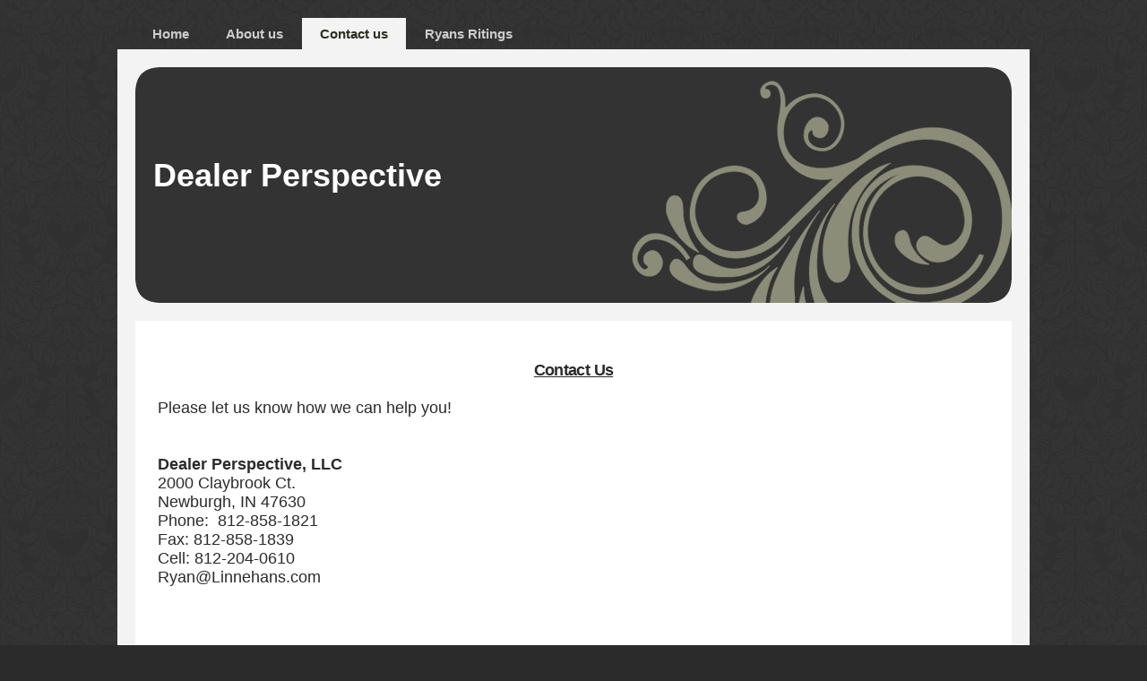

--- FILE ---
content_type: text/html; charset=utf-8
request_url: http://dealerperspective.com/contact-us.php
body_size: 5006
content:


<!DOCTYPE html PUBLIC "-//W3C//DTD XHTML 1.0 Strict//EN" "http://www.w3.org/TR/xhtml1/DTD/xhtml1-strict.dtd">
<!--

Design by Free CSS Templates
http://www.freecsstemplates.org
Released for free under a Creative Commons Attribution 2.5 License

Name       : Tastelessly
Description: A very light design suitable for community sites and blogs.
Version    : 1.0
Released   : 20080122

-->
<html xmlns="http://www.w3.org/1999/xhtml">
<head>
		
<meta http-equiv="content-type" content="text/html; charset=utf-8" />
<title>Dealer Perspective - Servicing &amp; Consulting for Auto Dealers Nationwide</title>
<meta name="description" content="Founded by Ryan Linnehan, we provide the perspective of a dealer in assisting auto dealers nationwide with tasks often neglected that can help the dealership get from good to great!" />
<meta name="keywords" content="auto dealer car dealership vehicle consulting website internet Ryan Linnehan Linnehans Maine's #1 Maine Buy Here Pay here experience BHPH Social media marketing collections underwriting perspective dealer principle expertise" />
<style type="text/css">
/*
Tastelessly
Design by Free CSS Templates
http://www.freecsstemplates.org
Released for free under a Creative Commons Attribution 2.5 License
*/

* {
	margin: 0;
	padding: 0;
}

body {
	margin: 20px 0;
        background-color:#2B2B2B;
        background-image: url(templates/Tastelessly_Scroll/resources/palettes/scroll/images/bg_Scroll.jpg);
        background-repeat:;
        background-position:;
        background-attachment:;
}

body, th, td, input, textarea {
	font-family: "Trebuchet MS", Arial, Helvetica, sans-serif;
	font-size: 12px;
	color: #2B2B2B;
}

form {
}

fieldset {
}

h1, h2, h3 {
	margin-top: 1.5em;
	color: #2B2B2B;;
}

h1 {
	font-size: 3em;
}

h2 {
	font-size: 1.1em;
	font-weight: bold;
	color: #2B2B2B;;
}

h3 {
	font-size: 1em;
}

ul, ol {
	margin-top: 1.5em;
	line-height: 1.8em;
	font-size: 1.1em;
}

ul, ol {
	margin-left: 3em;
}

blockquote {
	margin-left: 3em;
	margin-right: 3em;
}

a {
	text-decoration: none;
}

a:hover {
	border: none;
}

h1 a, h2 a, h3 a {
	border: none;
	text-decoration: none;
}

h1 a:hover, h2 a:hover, h3 a:hover {
	background: none;
}


/* Wrapper */

#wrapper {
}

/* Header */

#header {
	width: 980px;
	margin: 0 auto;
}

#menu {
	float: left;
}

#menu ul {
	margin: 0;
	padding: 0;
	list-style: none;
	line-height: normal;
}

#menu li {
	float: left;
}

#menu a {
	display: block;
	float: left;
	height: 25px;
	margin-right: 1px;
	padding: 10px 20px 0 20px;
	text-decoration: none;
	font-size: 1.1em;
	font-weight: bold;
	color: #CCCCCC;
}

#menu a:hover {
	background:  #F3F3F3;
	color: #2B2B2B;
}

#menu .current_page_item a {
	background:  #F3F3F3;
	color: #2C2E22;
}
/* Logo */

#logo {
	width: 978px;
	height: 200px;
	margin: 0 auto;
	height: 263px;
	border: 20px solid #F3F3F3;
}

#sys_banner {
	width: 978px;
	height: 200px;
	margin: 0 auto;
	height: 263px;
}

#logo h1, #logo h2 {
	float: left;
	margin: 0;
	padding: 0;
}

#logo h1 {
	padding: 100px 5px 0 20px;
	color: #FFFFFF;
}

#logo h2 {
	padding: 115px 0 0 0;
	font-style: italic;
}

#logo p {
	clear: left;
	margin: 0;
	padding: 0 0 0 20px;
	line-height: normal;
	font-size: 1.2em;
	font-weight: bold;
}

#logo a {
	color: #FFFFFF;
}

/* Page */

#page {
	width: 978px;
	margin: 0 auto;
	padding: 20px 0px 0 0px;
	background: #FFFFFF;
	border: 20px solid #F3F3F3;
	border-top: none;
}

/* Content */

#content {
	float: left;
	width: 938px;
	padding: 0px 0px 0px 20px;
}


/* Footer */

.sys_footer {
	text-align: center;
	font-size: 9px;
	color: #CCCCCC;
}

.sys_footer a {
	color: #FFFFFF;
}
			
.sys_txt{
	font-family: "Trebuchet MS", Arial, Helvetica, sans-serif;
	font-size: 12px;
	color: #2B2B2B;
	padding			: 1px 0 0 0;
	font-size-adjust: none;
	font-style		: normal;
	font-variant	: normal;

}

a{color:#3C7BCF;}

.sys_txt a img{

	border : none;

}

.sys_txt a{

	text-decoration: none;

}

.sys_txt a:hover{

	text-decoration: none;

}

.sys_txt h1, .sys_txt h2, .sys_txt h3 {
	margin-top: 1.5em;
}

.sys_txt h1 a, .sys_txt h2 a, .sys_txt h3 a {
	border: none;
	text-decoration: none;
}

.sys_txt h1 a:hover, .sys_txt h2 a:hover, .sys_txt h3 a:hover {
	background: none;
}

.sys_txt h1 {
	letter-spacing: -.075em;
	font-size: 3em;
}

.sys_txt h2 {
	letter-spacing: -.05em;
	font-size: 1.1em;
	font-weight: bold;
	color: #2B2B2B;
}

.sys_txt h3 {
	font-size: 1em;
}

.sys_txt h4{
	margin:0;
	padding:10px 0 10px 0;
	
	
}

.sys_txt h5{
	
	margin:0;
	padding:10px 0 10px 0;
	
}

.sys_txt h6{
	margin:0;
	padding:10px 0 10px 0;
	
	
}

.sys_txt p{
	
	margin:0;
	padding:5px 0;
	
}

.sys_txt blockquote {
	
	margin: 0 20px;
	padding:15px 0 15px 30px;
	padding-left: 1em;
	border-left: 5px solid #DDDDDD;
	
}	
			
.sys_txt ul{
	
	margin	: 15px 5px;
	padding	: 0 35px;
	font-family:Tahoma,Arial,Helvetica,sans-serif;
	font-size:small;
	font-size-adjust:none;
	font-style:normal;
	font-variant:normal;
	font-weight:normal;
	line-height:normal;
	

}

.sys_txt ul li{

	margin : 0;
	padding : 2px 0;
	font-family:Tahoma,Arial,Helvetica,sans-serif;
	font-size:small;
	font-size-adjust:none;
	font-style:normal;
	font-variant:normal;
	font-weight:normal;
	line-height:normal;
}




</style>
<link rel="stylesheet" type="text/css" href="classes/components/Form/layouts/Default/Default.css" />
</head>

<body id="sys_background">


<!-- start header -->
<div id="header">
	<div id="menu">
		<ul>
						
																
									<li><a href="./" title="Home">Home</a></li>
					
						
						
														
							
									<li><a href="about-us.php" title="About us">About us</a></li>
					
						
						
														
							
									<li class="current_page_item"><a  href="contact-us.php" title="Contact us">Contact us</a></li>
					
						
						
														
							
									<li><a href="ryans-ritings.php" title="Ryans Ritings">Ryans Ritings</a></li>
					
						
					</ul>
	</div>
</div>
<div style="clear:both;"></div>
<div id="logo">
	<div id="sys_banner" name="banner" style="background: url(templates/Tastelessly_Scroll/resources/palettes/scroll/images/banner_defaultScroll.jpg) no-repeat left top;" >
		
		
		<h1><a id="sys_heading" href="./">Dealer Perspective</a></h1>
	</div>
</div>
<!-- end header -->

<!-- start page -->
<div id="page">
	<!-- start content -->
	<div id="content">
			<table style="width: 100%; padding: 0px; margin: 0px; border-collapse: collapse" class="layout_1-over-2">

		<tr id="layout_row1">
			<td id="sys_region_1" width="100%" colspan="3" style="margin:5px; padding:5px; vertical-align:top; line-height:normal" class="zone_top" ><div id="I9" style="display:block;clear: both;" class="Text_Default"><div id="I9_sys_txt" class="sys_txt" style="margin:0px; padding:0px; color:; font:; background-color:;"><h2 style="text-align: center; text-decoration: underline;"><font size="4">Contact Us</font></h2><font size="4"><br>Please let us know how we can help you!<br><br><br><b>Dealer Perspective, LLC</b><br>
						    2000 Claybrook Ct.<br>Newburgh, IN 47630<br>Phone:&nbsp; 812-858-1821<br>
						    Fax: 812-858-1839<br>Cell: 812-204-0610<br>Ryan@Linnehans.com<br></font>
					    
						    <br><br><br></div></div></td>
		</tr>
		<tr><td><div style="font-size:0px; height:5px"></div></td></tr>
		<tr id="layout_row2">
			<td id="sys_region_2" width="50%" style="margin:0px; padding:5px; vertical-align:top; line-height:normal; min-width:100px" class="zone_left" ><div id="I15" style="display:block;clear: both;" class="Form_Default"><div class="sys_yola_form">
    
    	    <h2>Contact Us</h2>
    
    <form method='post' action='http://forms.yola.com/formservice/ae9c07a34b274b4a96c55bffdc21ee26/8a4986c92ad8b1fa012ae02d3eea487e/8a4986c92ad8b1fa012ae02d3fbf4881/I15/'>
        
            
                    
                                                	        <p class='label'><label for='yola_form_widget_I15_0'>Name</label></p>	
                                            
                                    <input id='yola_form_widget_I15_0' class='text' name='0<text>' type='text' value='' />
                        
                <input type='hidden' name='0<label>' value='Name' />
        
                    
                                                	        <p class='label'><label for='yola_form_widget_I15_1'>Email</label></p>	
                                            
                                    <input id='yola_form_widget_I15_1' class='text' name='1<text>' type='text' value='' />
                        
                <input type='hidden' name='1<label>' value='Email' />
        
                    
                                                	        <p class='label'><label for='yola_form_widget_I15_2'>Phone</label></p>	
                                            
                                    <input id='yola_form_widget_I15_2' class='text' name='2<text>' type='text' value='' />
                        
                <input type='hidden' name='2<label>' value='Phone' />
        
                    
                                                	        <p class='label'><label for='yola_form_widget_I15_3'>Message</label></p>	
                                            
                                    <textarea id='yola_form_widget_I15_3' name='3<textarea>'></textarea>
                        
                <input type='hidden' name='3<label>' value='Message' />
        
            
            <input type='hidden' name='redirect' value='http://dealerperspective.com/contact-us.php?formI15Posted=true' />
            <input type='hidden' name='redirect_fail' value='http://dealerperspective.com/contact-us.php?formI15PostFailed=true' />
            <input type='hidden' name='form_name' value='Contact Us' />
            <input type='hidden' name='site_name' value='Dealer Perspective' />            
                        <input type='hidden' name='destination' value='fpNGMlB9asdmwNZjXUZ7XHYOaw7vlJTLk5I-h3-qQDx9jSMoQQ==:CdCTDeTb0fnXgdj6QK-EFER6SVcIOrot8Ko9ikZ4OYg=' />
            
                            <p><input class='submit' type="submit" value="Submit" /></p>
            
        
    </form>

</div></div></td>
			<td><div style="font-size:0px; width:5px"></div></td>
			<td id="sys_region_3" width="50%" style="margin:0px; padding:5px; vertical-align:top; line-height:normal; min-width:100px" class="zone_right" ><div id="I26" style="display:block;clear: both;text-align:left;" class="HTML_Default"><div id="I26_html"><script type="text/javascript">

  var _gaq = _gaq || [];
  _gaq.push(['_setAccount', 'UA-18566683-1']);
  _gaq.push(['_trackPageview']);

  (function() {
    var ga = document.createElement('script'); ga.type = 'text/javascript'; ga.async = true;
    ga.src = ('https:' == document.location.protocol ? 'https://ssl' : 'http://www') + '.google-analytics.com/ga.js';
    var s = document.getElementsByTagName('script')[0]; s.parentNode.insertBefore(ga, s);
  })();

</script>
</div></div></td>
		</tr>
	</table>		
	</div>
	<!-- end content -->
	<div style="clear: both;">&nbsp;</div>
</div>
<!-- end page -->

<!-- start footer -->
<div id='sys_footer' class='sys_footer'>Designed by <a href='http://www.freecsstemplates.org' target='_blank'>Free CSS Templates</a></div>
			
    		  	<style type="text/css">
    		  	    #sys_yolacredit_wrap{text-align:center;}
    		  	    #sys_yolacredit{text-align:center;line-height:1.2em;margin:1em auto;font-family:Arial;position:relative;background:#fff url(classes/commons/yola_footer/png/sprites.png) top right no-repeat;border-top:1px solid #e1e1e1;border-bottom:1px solid #e1e1e1;padding:13px 73px 15px 17px;color:#222;font-size:18px;display:inline-block;}
        		  	#sys_yolacredit p{margin:0;padding:0;line-height:1.2em;}
        		  	#sys_yolacredit p a{color:#222;text-decoration:none;}
        		  	#sys_yolacredit p a:hover{text-decoration:underline;}
        		  	#sys_yolacredit_message{display:none;color:red;padding:20px 20px 20px 110px;background:url(classes/commons/yola_footer/png/sprites.png) 20px center no-repeat;position:absolute;top:0;right:0;z-index:1;}
        		  	#sys_yolacredit_message_wrap{display:none;position:absolute;top:0;right:0;padding-bottom:25px;background:url(classes/commons/yola_footer/png/sprites.png) bottom left no-repeat;}
        		  	#sys_yolacredit_message_wrap_inner{font-size:13px;opacity:.8;filter: alpha(opacity = 80);background:#797979;-moz-border-radius:8px;-khtml-border-radius:8px;-webkit-border-radius:8px;border-radius:8px;}
                    #sys_yolacredit_message p{width:260px;padding:5px 0;margin:0;text-align:left;color:#fff;font-size:13px;background:transparent;position:relative;}
                    #sys_yolacredit a.yola{font-size:0;position:absolute;top:5px;right:0;display:inline-block;width:65px;height:37px;float:right;text-decoration:none;color:"#fff";}
                    #sys_yolacredit a.yola:hover;{text-decoration:none;}
                    #sys_yolacredit a.yola span{display:none;}
                </style>
    		  	<!--[if lte IE 6]>
    		  		<style type="text/css">
    		  	        #sys_yolacredit{background:#fff url(classes/commons/yola_footer/gif/sprites.gif) top right no-repeat;}
        		  	    #sys_yolacredit_message{background:url(classes/commons/yola_footer/gif/sprites.gif) 20px center no-repeat;}
        		  	    #sys_yolacredit_message_wrap{background:url(classes/commons/yola_footer/gif/sprites.gif) bottom left no-repeat;}
        		  	    #sys_yolacredit_message_wrap_inner{filter: alpha(opacity = 100);}
    		  		</style>
    		  	<![endif]-->
    		  	<div id="sys_yolacredit_wrap">
        		  	<span id="sys_yolacredit" style="" title="Visit Yola.com to create your own free website">
                        <div id="sys_yolacredit_message">
                            <p>This free website was made using Yola.</p>
                            <p>No coding skills required. Build your website in minutes.</p>
                            <p>Go to www.yola.com and sign up today!</p>
                        </div>
                        <div id="sys_yolacredit_message_wrap">
                            <div id="sys_yolacredit_message_wrap_inner"></div>
                        </div>
                        <p>Make a <a href="http://www.yola.com/">free website</a> with <a class='yola' href='http://www.yola.com/'><span>Yola</span></a></p>
        			</span>
    			</div>
                <script type="text/javascript">
                    document.getElementById("sys_yolacredit").onmouseover = function(){
                        var m = document.getElementById("sys_yolacredit_message"), 
                            w = document.getElementById("sys_yolacredit_message_wrap"), 
                            n = document.getElementById("sys_yolacredit_message_wrap_inner");  
                        m.style.display = "block";
                        w.style.display = "block";
                        m.style.top = (m.offsetHeight * -1 - 15) + "px";
                        w.style.top = m.style.top;
                        m.style.right = (m.offsetWidth * -1 + 78) + "px";
                        w.style.right = m.style.right;
                        n.style.width = m.offsetWidth + "px";
                        n.style.height = m.offsetHeight + "px";
                    };
                    document.getElementById("sys_yolacredit").onmouseout = function(){
                        document.getElementById("sys_yolacredit_message").style.display = "none";
                        document.getElementById("sys_yolacredit_message_wrap").style.display = "none";
                    };
                </script>

    		<script type="text/javascript">
        var _yts = _yts || [];
        _yts.push(["_siteId", "8a4986c92ad8b1fa012ae02d3eea487e"]);
        _yts.push(["_trackPageview"]);
	    (function() {
            var yts = document.createElement("script");
            yts.type = "text/javascript";
            yts.async = true;
            yts.src = "http://analytics.yola.net/tracking.js";
            (document.getElementsByTagName("head")[0] || document.getElementsByTagName("body")[0]).appendChild(yts);
        })();        
	</script><!-- Start Quantcast tag -->
	<script type="text/javascript" src="http://edge.quantserve.com/quant.js"></script>
	<script type="text/javascript">_qacct="p-b8x17GqsQ_656";quantserve();</script>
	<noscript>
	<a href="http://www.quantcast.com/p-b8x17GqsQ_656" target="_blank"><img src="http://pixel.quantserve.com/pixel/p-b8x17GqsQ_656.gif" style="display: none;" border="0" height="1" width="1" alt="Quantcast"/></a>
	</noscript>
	<!-- End Quantcast tag --><!-- WiredMinds eMetrics tracking with Enterprise Edition V5.4 START -->
<script type='text/javascript' src='https://count.carrierzone.com/app/count_server/count.js'></script>
<script type='text/javascript'><!--
wm_custnum='293124384a17647b';
wm_page_name='contact-us.php';
wm_group_name='/services/webpages/d/e/dealerperspective.com/public';
wm_campaign_key='campaign_id';
wm_track_alt='';
wiredminds.count();
// -->
</script>
<!-- WiredMinds eMetrics tracking with Enterprise Edition V5.4 END -->
</body>

</html>

--- FILE ---
content_type: text/css
request_url: http://dealerperspective.com/classes/components/Form/layouts/Default/Default.css
body_size: 253
content:
div.sys_yola_form{
    padding:5px;
}

div.sys_yola_form form{
    margin:0;padding:5px 10px;
}

div.sys_yola_form input.text{
    width:250px;
    padding:3px;
}

div.sys_yola_form input.radio{
    margin-right:5px;
}

div.sys_yola_form input.checkbox{
    margin-right:5px;
}

div.sys_yola_form input.submit{
    margin:10px 0 0 0;
}

div.sys_yola_form select{
    margin-left:5px;
    margin-top:2px;
}

div.sys_yola_form textarea{
    width:300px;
    height:100px;
    padding:3px;
    resize: none;
}

div.sys_yola_form h2{
    margin:0;
    padding:15px 0;
}

div.sys_yola_form p.label{
    margin:0;
    padding:10px 0 3px 0;
}

p.form-paragraph{
    margin:15px 0 0 0;
    padding:3px 0;
}